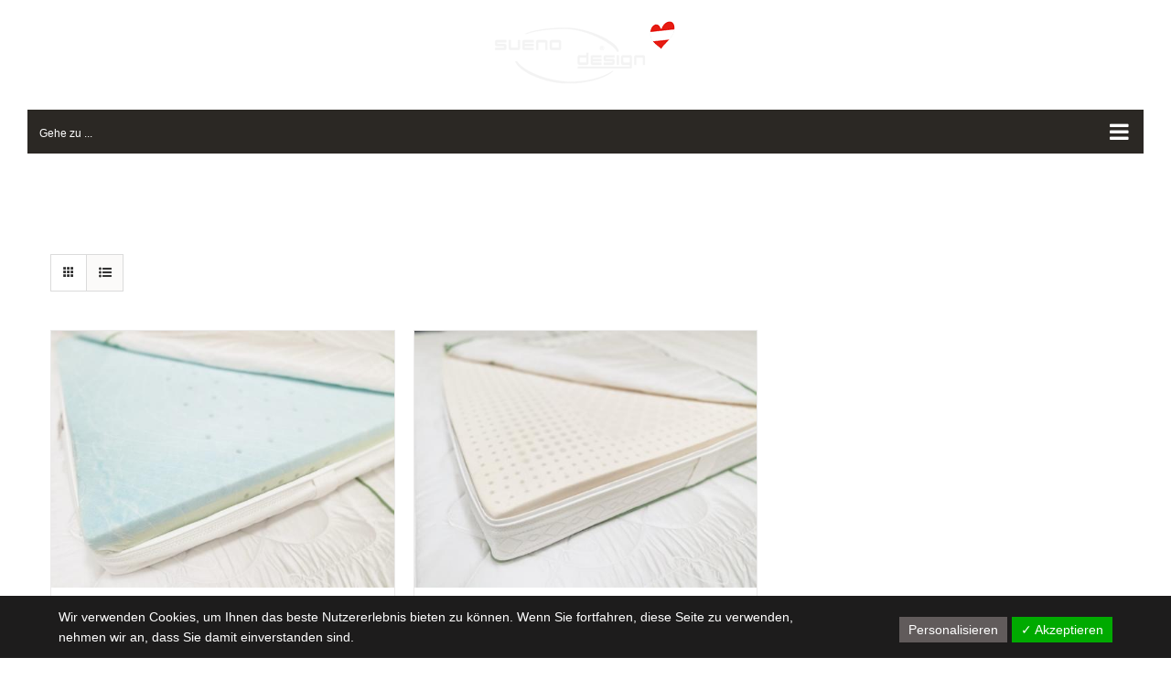

--- FILE ---
content_type: text/css
request_url: https://suenodesign.at/wp-content/dsgvo-all-in-one-wp-pro/google-fonts.css?ver=6.6.4
body_size: 350
content:
@font-face {
  font-family: 'Roboto';
  font-style: italic;
  font-weight: 100;
  src: url(//suenodesign.at/wp-content/dsgvo-all-in-one-wp-pro/fonts/KFOiCnqEu92Fr1Mu51QrEzAdKg.ttf) format('truetype');
}
@font-face {
  font-family: 'Roboto';
  font-style: italic;
  font-weight: 300;
  src: url(//suenodesign.at/wp-content/dsgvo-all-in-one-wp-pro/fonts/KFOjCnqEu92Fr1Mu51TjASc6CsE.ttf) format('truetype');
}
@font-face {
  font-family: 'Roboto';
  font-style: italic;
  font-weight: 400;
  src: url(//suenodesign.at/wp-content/dsgvo-all-in-one-wp-pro/fonts/KFOkCnqEu92Fr1Mu51xIIzc.ttf) format('truetype');
}
@font-face {
  font-family: 'Roboto';
  font-style: italic;
  font-weight: 500;
  src: url(//suenodesign.at/wp-content/dsgvo-all-in-one-wp-pro/fonts/KFOjCnqEu92Fr1Mu51S7ACc6CsE.ttf) format('truetype');
}
@font-face {
  font-family: 'Roboto';
  font-style: italic;
  font-weight: 700;
  src: url(//suenodesign.at/wp-content/dsgvo-all-in-one-wp-pro/fonts/KFOjCnqEu92Fr1Mu51TzBic6CsE.ttf) format('truetype');
}
@font-face {
  font-family: 'Roboto';
  font-style: italic;
  font-weight: 900;
  src: url(//suenodesign.at/wp-content/dsgvo-all-in-one-wp-pro/fonts/KFOjCnqEu92Fr1Mu51TLBCc6CsE.ttf) format('truetype');
}
@font-face {
  font-family: 'Roboto';
  font-style: normal;
  font-weight: 100;
  src: url(//suenodesign.at/wp-content/dsgvo-all-in-one-wp-pro/fonts/KFOkCnqEu92Fr1MmgVxIIzc.ttf) format('truetype');
}
@font-face {
  font-family: 'Roboto';
  font-style: normal;
  font-weight: 300;
  src: url(//suenodesign.at/wp-content/dsgvo-all-in-one-wp-pro/fonts/KFOlCnqEu92Fr1MmSU5fBBc9.ttf) format('truetype');
}
@font-face {
  font-family: 'Roboto';
  font-style: normal;
  font-weight: 400;
  src: url(//suenodesign.at/wp-content/dsgvo-all-in-one-wp-pro/fonts/KFOmCnqEu92Fr1Mu4mxP.ttf) format('truetype');
}
@font-face {
  font-family: 'Roboto';
  font-style: normal;
  font-weight: 500;
  src: url(//suenodesign.at/wp-content/dsgvo-all-in-one-wp-pro/fonts/KFOlCnqEu92Fr1MmEU9fBBc9.ttf) format('truetype');
}
@font-face {
  font-family: 'Roboto';
  font-style: normal;
  font-weight: 700;
  src: url(//suenodesign.at/wp-content/dsgvo-all-in-one-wp-pro/fonts/KFOlCnqEu92Fr1MmWUlfBBc9.ttf) format('truetype');
}
@font-face {
  font-family: 'Roboto';
  font-style: normal;
  font-weight: 900;
  src: url(//suenodesign.at/wp-content/dsgvo-all-in-one-wp-pro/fonts/KFOlCnqEu92Fr1MmYUtfBBc9.ttf) format('truetype');
}
/**13.04.2023 - 18:27:40**/